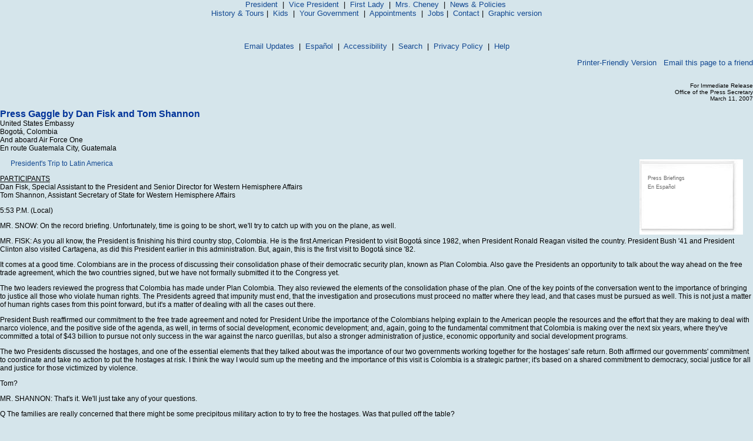

--- FILE ---
content_type: text/html; charset=UTF-8
request_url: https://georgewbush-whitehouse.archives.gov/news/releases/2007/03/text/20070311-3.html
body_size: 9928
content:
<html lang="en">

 <HEAD>

  <TITLE>Press Gaggle by Dan Fisk and Tom Shannon (Text Only)</TITLE>

  
<meta name="date"                 content="2007-03-11"/>
<meta name="description"          content="MR. FISK: As you all know, the President is finishing his third country stop, Colombia. He is the first American President to visit Bogot&#225; since 1982, when President Ronald Reagan visited the country. President Bush '41 and President Clinton also visited Cartagena, as did this President earlier in this administration. But, again, this is the first visit to Bogot&#225; since '82."/>
<meta name="document.type"        content="Oral Presentation, Press Briefing"/>
<meta name="subject"              content="Latin America Visit 2007"/>
<meta name="WT.cg_n"              content="News Policies"/>
<meta name="WT.cg_s"              content="Press Secretary Briefings"/>


  <style type="text/css" media="screen">
   @import "/css/infocus-main-nd.css";

</style>
<link rel="stylesheet" type="text/css" media="print" href="/css/print.css" />

<link rel="home" title="Home" href="/index.html" />

<script src="/js/general.js" type="text/javascript"></script>

<!-- Google Tag Manager -->
<script>(function(w,d,s,l,i){w[l]=w[l]||[];w[l].push({'gtm.start':
new Date().getTime(),event:'gtm.js'});var f=d.getElementsByTagName(s)[0],
j=d.createElement(s),dl=l!='dataLayer'?'&l='+l:'';j.async=true;j.src=
'https://www.googletagmanager.com/gtm.js?id='+i+dl;f.parentNode.insertBefore(j,f);
})(window,document,'script','dataLayer','GTM-WLMC86');</script>
<!-- End Google Tag Manager -->

 </HEAD>

 <BODY>
<CENTER>
<FONT face="arial, helvetica, sans serif" SIZE="2">
 <P>
  <A href="/president/text/">President</A>&nbsp;
  |&nbsp;
  <A href="/vicepresident/text/">Vice President</A>&nbsp;
  |&nbsp;
  <A href="/firstlady/text/">First Lady</A>&nbsp;
  |&nbsp;
  <A href="/mrscheney/text/">Mrs. Cheney</A>&nbsp;
  |&nbsp;
  <A href="/news/text/">News &amp; Policies</A>&nbsp;
  <BR>
  <A href="/history/text/">History &amp; Tours</A>
  |&nbsp;
  <A href="/kids/text/">Kids</A>&nbsp;
  |&nbsp;
  <A href="/government/text/">Your Government</A>&nbsp;
  |&nbsp;
  <A href="/appointments/text/">Appointments</A>&nbsp;
  |&nbsp;
       <A href="/oa/jobs/text/">Jobs</A>
       |&nbsp;
  <A href="/contact/text/">Contact</A>
  |&nbsp;
  <A href="/news/releases/2007/03/20070311-3.html">Graphic version</A>
 </P>
 <BR>
      <P>
       <A href="/email/text/">Email Updates</A>&nbsp;
       |&nbsp;
       <A href="/espanol/text/index.es.html">Espa&#241;ol</A>&nbsp;
       |&nbsp;
       <A href="/text/accessibility.html">Accessibility</A>&nbsp;
       |&nbsp;
       <A href="/text/search?text=1">Search</A>&nbsp;
       |&nbsp;
       <A href="/text/privacy.html">Privacy Policy</A>&nbsp;
       |&nbsp;
       <A href="/text/help.html">Help</A>
      </P>
</FONT></CENTER>

  <TABLE BORDER="0" CELLSPACING="0" CELLPADDING="0" WIDTH="100%">
   <TR>
    <TD ALIGN="LEFT" WIDTH="50%">
     <!-- BREADCRUMB -->
    </TD>
    <TD ALIGN="RIGHT" WIDTH="50%">
      <!-- <table cellpadding="2" cellspacing="0" border="0"> -->
		      <a href="/news/releases/2007/03/print/text/20070311-3.html">Printer-Friendly Version</a>
 &nbsp; <a href="../text/#" onclick="javascript:popup('/mailthispage.html','300','130');">
Email this page to a friend</a>
                     
    </TD>
   </TR>
  </TABLE>

  <BR>

  


<p align="right"><font size="1">
For Immediate Release<br/>
Office of the Press Secretary<br/>
March 11, 2007
</font>

<p>
<font face="Arial, Helvetica, sans-serif" color="#003399" size="3"><b>
Press Gaggle by Dan Fisk and Tom Shannon
</b></font>
<br/>
United States Embassy<br/>
Bogot&#225;, Colombia<br/>
And aboard Air Force One<br/>
En route Guatemala City, Guatemala<br/>



<p> <table align="right" border="0" cellpadding="0" cellspacing="0" width="205">
  <tbody><tr><td>
<div id="release-tools">
<div id="release-tools-top"></div>
<div id="release-tools-content">
         
         <br/>&nbsp;&nbsp;<a href="/rss/text/pbriefing.xml">Press Briefings</a>

         <br>
&nbsp;&nbsp;<a href="/news/releases/2007/03/text/20070311-3.es.html">En Espa&#241ol</a>
<br/>
</div>
  <div id="release-tools-bot"></div>
</div> </td></tr></tbody>
</table>


<p>
&nbsp;&nbsp;&nbsp;&nbsp;&nbsp;
<a href="/infocus/latinamerica/text/">President's Trip to Latin America</a>
<br/>

<p>
<u>PARTICIPANTS</u><br>
Dan Fisk, Special Assistant to the President and Senior Director for Western Hemisphere Affairs<br>
Tom Shannon, Assistant Secretary of State for Western Hemisphere Affairs 

<p>
5:53 P.M. (Local)

<p>
MR. SNOW:  On the record briefing.  Unfortunately, time is going to be
short, we'll try to catch up with you on the plane, as well.

<p>
MR. FISK:  As you all know, the President is finishing his third country
stop, Colombia.  He is the first American President to visit Bogot&aacute;  since
1982, when President Ronald Reagan visited the country.  President Bush '41
and President Clinton also visited Cartagena, as did this President earlier
in this administration.  But, again, this is the first visit to Bogot&aacute; since '82.

<p>
It comes at a good time.  Colombians are in the process of discussing their
consolidation phase of their democratic security plan, known as Plan
Colombia.  Also gave the Presidents an opportunity to talk about the way
ahead on the free trade agreement, which the two countries signed, but we
have not formally submitted it to the Congress yet.

<p>
The two leaders reviewed the progress that Colombia has made under Plan
Colombia.  They also reviewed the elements of the consolidation phase of
the plan.  One of the key points of the conversation went to the importance
of bringing to justice all those who violate human rights.  The Presidents
agreed that impunity must end, that the investigation and prosecutions must
proceed no matter where they lead, and that cases must be pursued as well. 
This is not just a matter of human rights cases from this point forward,
but it's a matter of dealing with all the cases out there.

<p>
President Bush reaffirmed our commitment to the free trade agreement and
noted for President Uribe the importance of the Colombians helping explain
to the American people the resources and the effort that they are making to
deal with narco violence, and the positive side of the agenda, as well, in
terms of social development, economic development; and, again, going to the
fundamental commitment that Colombia is making over the next six years,
where they've committed a total of $43 billion to pursue not only success
in the war against the narco guerillas, but also a stronger administration
of justice, economic opportunity and social development programs.

<p>
The two Presidents discussed the hostages, and one of the essential
elements that they talked about was the importance of our two governments
working together for the hostages' safe return.  Both affirmed our
governments' commitment to coordinate and take no action to put the
hostages at risk.  I think the way I would sum up the meeting and the
importance of this visit is Colombia is a strategic partner; it's based on
a shared commitment to democracy, social justice for all and justice for
those victimized by violence.

<p>
Tom?

<p>
MR. SHANNON:  That's it.  We'll just take any of your questions.

<p>
Q    The families are really concerned that there might be some precipitous
military action to try to free the hostages.  Was that pulled off the
table?

<p>
MR. FISK:  As I said earlier, the two Presidents expressed their -- one,
their personal concern for the situation of the families.  They understand
that it's very tough for them and we cannot lose the human dimension of
this.  We also realize that you're looking at not just three Americans, but
also a number of Colombians.  And the key element for both Presidents is
two governments working together in a coordinated fashion to make sure that
everything is done for the hostages' safe return.

<p>
Q    But when you say that you don't want to put them at risk, are you
ruling out a military option?

<p>
MR. FISK:  We're not going to get into the hypotheticals.  I just want to
make sure that the message is there that the two Presidents have given
direction to their governments to make sure we work together, that we have
the best information we can, that we make sure that if we do have something
that we act on it -- and will depend on what the situation is.

<p>
But, again, the bottom line is that we want to make sure they are safely
returned.

<p>
Q    Can you talk about the outlook for the free trade agreement?  Is it
getting pretty bleak with current -- (inaudible) -- with Congress?  Did
that come up?

<p>
MR. FISK:  The free trade agreement came up.  Both Presidents, again, are
committed to getting it approved -- in both Congresses, I might add; the
Colombian Congress has to act, as well.  But one of the key elements of
this is that the Colombians need to also come to the United States and they
need to explain to our Congress what they're doing and the importance of
this for them.	We are going to do our heavy lifting.  The President is
committed to that.  But this, again, is going to be something in which the
two countries need to work together.

<p>
MR. SNOW:  In addition, the President has talked this over with House and
Senate leaders, as well, in the bicameral, bipartisan leadership meeting. 
So, you know, we continue to discuss it with the House and Senate leaders
and we've had good discussions so far.

<p>
Q    A factual question:  It has to be submitted by March 31st to Congress?

<p>
MR. FISK:  We'll have to get you an answer on that.

<p>
MR. SNOW:  You're talking about trade promotion authority or --

<p>
Q    That's in July.

<p>
MR. SNOW:  Exactly.

<p>
Q    The Colombian thing -- I thought it had to be submitted by March 31st.

<p>
MR. FISK:  I can't answer, I'm not aware that it had to be submitted by
March 31st -- first time I've heard of a deadline.

<p>
Q    Will it be held back until the Colombians go to Congress and make
their pitch?

<p>
MR. FISK:  We are still looking at our strategy.  Ambassador Schwab, as you
all know, has been in discussions with the Democratic leadership in the
Congress.  We want to make sure that everyone understands our commitment to
getting the free trade agreement done.	And, again, we've got to understand
where the votes are, as the President would say, and that's what people are
focused on.

<p>
MR. SNOW:  The other thing is, this is an issue not only of economic
importance, but geopolitical and geo-strategic importance, and that forms
part of the conversation the President is having with members on the Hill,
as well.

<p>
Q    Ninety percent of the powdered cocaine still comes from this country. 
It seemed like President Uribe was trying to make his case of all that he's
doing pretty extensively in that press conference.  Did he do that
privately, as well?

<p>
MR. FISK:  President Uribe reviewed for the President the progress that has
been made under the first phase, or first part of Plan Colombia, in terms
of establishing governmental authority throughout the country, or much of
the country.  Part of that is also making sure that social services are
provided, what's been done in terms of education and economic opportunity. 
So he did present the President with an overview of what he's put -- what
Colombia has put in place during his tenure.

<p>
MR. SNOW:  In addition, also, pretty extensive readout on eradication
efforts, too.

<p>
6:00 P.M. (Local)

<p>
* * * * *

<p>
8:04 P.M. (Local)

<p>
MR. SNOW:  If you've got any questions, we're going to finish what we
started -- and if you don't, you can finish seeing the movie.

<p>
Q    I don't have anything --

<p>
MR. SNOW:  I just wanted to make sure; I told you we'd come back.

<p>
Q    Dan, what do you see as the highlight tomorrow in Guatemala, in terms
of free trade?	I know there are other parts of the agenda, but it's partly
to celebrate CAFTA, isn't it?

<p>
MR. FISK:  The highlight for tomorrow, first, the President in the morning
goes out to a state of Guatemala known as Chimaltenango, it's a
predominantly indigenous area.	And he's going to visit a place called
Santa Cruz Balanya, which is, again, majority population is what's called
Kaqchikel-speaking Maya.  There he's going to do a CAFTA event.  He's going
to visit a U.S. military medical readiness exercise, and part of this is to
showcase what we as a country are doing to help people in the areas of
health, education opportunities and job creation.  And there will also be a
cultural event at, again, a Maya ruin, Iximch .  This is the site where
Guatemala got it's name.  So that's the morning events, and then he'll have
the bilateral meetings with President Berger and his government tomorrow
afternoon.

<p>
One of the key points here is to talk about what we're doing cooperatively,
in terms of economic development, again, CAFTA.  An issue of
counter-narcotics is going to be an issue, counter-narcotics cooperation. 
Also just the overall security situation in Guatemala.	As you all probably
know, there were recent killings of three Salvadoran Central American
parliamentarians, and there is the implication that's going relatively high
up into the Guatemalan police.	So one of the issues that will be
discussed, will talk about crime and security issues.  Security is the
number one issue of interest to the average Guatemalan, so we expect to
cover that.

<p>
Another issue of interest to the Guatemalans is immigration.  So that is
one in which they will be interested in where we are on comprehensive
immigration reform.

<p>
Q    -- address immigration problems?  I mean, it's a Mexican problem as
much as a U.S. problem.

<p>
MR. SNOW:  A tenth of their population has immigrated to the U.S.

<p>
Q    They have to go through Mexico to get to the U.S.

<p>
MR. FISK:  You do have a -- Mexico has its own southern border issue with
Central America, whether it's, in this case, Guatemalans, Salvadorans or
Hondurans, which are the three largest groups that do migrate north.

<p>
Q    Is that a question on the table for Mexico, with Calderon?

<p>
MR. FISK:  Immigration will be an issue --

<p>
Q    -- Mexico's southern border, will that be --

<p>
MR. FISK:  I expect that to come up, because Calderon and the Mexicans have
had an interest in that.  But to what extent it comes up, or what
percentage it is of the overall immigration discussion, I don't want to
speculate.

<p>
Q    Are you moving more to an immigration-oriented phase of this trip in
Guatemala and then Mexico -- it will be a key issue, right?

<p>
MR. FISK:  Well, immigration is a key issue in both those countries,
Guatemala and Mexico.  But, also, as you noticed, it came up in Brazil and
Colombia.  So for many countries in the Western Hemisphere what we've seen
over the last five to seven years is immigration as a topic of bilateral
discussions, as it's gone up on the agenda.

<p>
MR. SNOW:  Keep in mind you're also still going to have humanitarian
events, you're going to have free trade events -- really, it's a little bit
misleading to think we're making a turn from one topic to another. 
Obviously, we're getting closer to the U.S. border with Mexico, but all of
these issues really do appear in each and every one of the meetings we're
having.

<p>
Q    What's the President's assessment overall as the tour goes on?  Is
this working?  Are people responding to his message of America as wanting
to help South America and Central America?

<p>
MR. FISK:  I think overall the message that we've been receiving, or the
way the message has been received has been positive.  I mean, again, here
you go back to the United States and Brazil, the two largest democracies in
the hemisphere pursuing a strategic alliance on biofuels, alternative
energy.  In the case of Uruguay you have a country with a strong democratic
tradition, itself, and the two Presidents get along very well on a personal
level, had a good set of conversations.  Clearly, today, the strategic
relationship we have with the Colombians and the importance of that to our
security and our wellbeing and how we help the Colombians be ultimately
successful in what they want to achieve, in terms of their own democratic
security policies.

<p>
So I think, overall, it's been a good trip so far and been well received,
and people understand that this is about the United States wanting to
convey that we have an agenda that goes to addressing their concerns as
average citizens -- what are the issues of interest to the individual on a
daily basis?  And it's very simple.  It doesn't differ from country to
country, it's basically what does my children's education look like, what
about health care, what are my opportunities, what is my future.  And to a
certain extent, that's what the themes are and, like I said, that's been
well received.	By the way, so far all the countries have been very, very
appreciative of the President's visit.

<p>
Q    Are the demonstrations, street demonstrations you've seen in all these
countries about what you expected?  More or less?

<p>
MR. FISK:  I'm not going to get into the demonstrations.  I think for us --
to me, the important issue is with the hemisphere and its evolution over
the last 25 years, is that you have people who can freely express
themselves, they're not fearful; you've got a vigorous press -- not just on
this airplane -- (laughter) -- but in the region.  You've got people who
can voice dissent and then go home at night, and there is going to be no
knock on the door, there is no military government, there is no
authoritarian government to the left that somehow now is going to penalize
them, the fact that they want to dissent from the fact that President Bush
visited.

<p>
So on that front, I mean, we're respectful of the fact that there is going
to be dissent.	But also I think what you've seen is generally an
outpouring that's been positive -- we're glad the President is here and we
appreciate the message he brings.

<p>
Q    Is there any concern that Chavez continues to tag along on general
neighborhood, moving to the final second half of this trip.

<p>
MR. FISK:  If I can say, I think what I've seen is Chavez seems to be
tagging along with you all, more than with us.	So to a certain extent --
like I said, this isn't about Chavez.

<p>
MR. SNOW:  I mean, it's the narrative you guys are bringing.  There is an
active agenda on these meetings and it's worth covering, because the United
States is making an active difference in these and has been for -- it's
been the leading voice for democracy in the region.  You've got ongoing and
aggressive efforts on trade, on human rights, on cultural exchange.  You've
got a President who at every stop makes the point that the success of these
countries is good for the United States.  So that's the narrative we're
bringing.  We didn't pack anybody else in our luggage.

<p>
MR. FISK:  Can I just make a comment off -- I want to go off the record on
this one.

<p>
* * * * *

<p>
MR. FISK:  This is a data point -- in a way we've looked at this trip is
last year we had a unique circumstance in the hemisphere where you had
almost half the countries go through elections.  We decided it was better
not to travel during the course of the year, beyond the trip that we did to
Mexico, because, one, we didn't to become an issue, we wanted these
countries to go through and have their democratic exercises.

<p>
But what we did do is, it did have a pretty vigorous outreach.	The
President had 19 bilateral meetings with Western Hemisphere leaders and one
trilateral meeting with then-President Fox and Prime Minister Harper.  He
made 40 phone calls during the course of the calendar year to counterparts.
 So, I mean, it was a pretty vigorous set of interaction, but it was based
from Washington.

<p>
We thought this trip was a logical extension of, one, not only the
President's personal interest and commitment to the hemisphere, but this
engagement that he had been doing throughout 2006.  So in that way for us
this is just another way to illustrate the President's interest, and
there's nothing more dramatic, frankly, than visiting the region.

<p>
Q    The events tomorrow morning, are they more a celebration of CAFTA,
because that's already been in effect now for a few years or so?

<p>
MR. FISK:  Well, it hasn't been.  CAFTA went into effect in Guatemala in --
I want to say March 1, 2006.

<p>
Q    That recent?

<p>
MR. FISK:  That recent.  Yes, it went into effect January 1, 2006, but then
countries have continued to come on board.  For instance, the Dominican
Republic just came on board this past March, 12 days ago.  So as these
countries have come on board with CAFTA -- so it's really just getting
wrapped up in a lot of ways.

<p>
But what we wanted to show with Guatemala is a unique circumstance. 
Guatemala is a country of about 12 million people, half of whom are
indigenous.  So here you do have a country which has demographic
challenges, over 40 percent are under 16 years of age and under, so it's a
young population.  There is something like 23 Mayan dialects, so some of
these people do not even have Spanish as a first language, let alone the
idea of learning a third language, English.

<p>
And what we want to do was to talk about a country that has this kind of
diversity, this diverse culture and ethnic and linguistic elements to it --
and here's a case where it's democratic, it's committed to the free market,
it has a free trade relationship with us.  And that relationship is
benefiting Guatemalan society at all levels.  It's not simply that it's
Spanish-speaking elite in the capital, but it goes beyond that.  But also
that it involves more than trade.  It involves what we do as a nation on a
humanitarian basis, and that's one reason we're going to a medical
exercise, and something we do regularly and have done regularly in
Guatemala.  So, again, that's another element of this.

<p>
Q    Thanks.

<p>
END	       8:18 P.M. (Local) 



  <P><BR CLEAR="ALL">
   <!-- <table cellpadding="2" cellspacing="0" border="0"> -->
		      <a href="/news/releases/2007/03/print/text/20070311-3.html">Printer-Friendly Version</a>
 &nbsp; <a href="../text/#" onclick="javascript:popup('/mailthispage.html','300','130');">
Email this page to a friend</a>
                     

  <P><FONT face="arial, helvetica, sans serif" SIZE="2">

   <div id="leftnavbar-main">

<!-- * * * * BEGIN ISSUES * * * * * -->
<img src="/imgs/infocus_top2.jpg" alt="In Focus" width="234" height="50" /><br clear="left" />

<div id="leftbox">
<ul>
       <li><a href="/infocus/afghanistan/">Afghanistan</a></li>
	<li><a href="/infocus/africa/">Africa</a></li>
	<li><a href="/infocus/budget/">Budget Management</a></li>
	<li><a href="/infocus/defense/">Defense</a></li>
	<li><a href="/infocus/economy/">Economy</a></li>
	<li><a href="/infocus/education/">Education</a></li>
	<li><a href="/infocus/energy/">Energy</a></li>
	<li><a href="/infocus/environment/">Environment</a></li>
	<li><a href="/infocus/globaldiplomacy/">Global Diplomacy</a></li>
	<li><a href="/infocus/healthcare/">Health Care</a></li>
	<li><a href="/infocus/homeland/">Homeland Security</a></li>
	<li><a href="/infocus/immigration/">Immigration</a></li> 
	<li><a href="/infocus/internationaltrade/">International Trade</a></li>
	<li><a href="/infocus/iraq/">Iraq</a></li>
       <li><a href="/infocus/judicialnominees/">Judicial Nominations</a></li>
       <li><a href="/infocus/mideast/">Middle East</a></li>
	<li><a href="/infocus/nationalsecurity/">National Security</a></li>
	<li><a href="/infocus/veterans/">Veterans</a></li>
</ul>


<span style="display:block; position:relative; float:right; top:4px; right:4px; margin-top:8px;">
<a href="/infocus/"><img src="/imgs/arrow.gif" alt="More Issues" width="12" height="11" /></a>
</span>
<span style="display:block; position:relative; float:right; top:2px; right:10px; margin-top:8px;">
<a href="/infocus/">more issues</a>
</span>
<br clear="all" /><br clear="all" /></div>


<!-- BEGIN NEWS -->                  
<div class="divider-nd">News</div>

<div class="leftboxb">
<ul>
	<li><a href="/news/">Current News</a></li>
	<li><a href="/news/briefings/">Press Briefings</a></li>
	<li><a href="/news/proclamations/">Proclamations</a></li>
	<li><a href="/news/orders/">Executive Orders</a></li>
	<li><a href="/radio/">Radio</a></li>
	<li><a href="/news/setting-record-straight/">Setting the Record Straight</a></li>
</ul>
<span style="display:block; position:relative; float:right; top:4px; right:4px; margin-top:8px;">
<a href="/news/"><img src="/imgs/arrow.gif" alt="More News" width="12" height="11" /></a>
</span>
<span style="display:block; position:relative; float:right; top:2px; right:10px; margin-top:8px;">
<a href="/news/">more news</a>
</span>
<br clear="all" />
<br clear="all" />
</div>



<!-- BEGIN NEWS BY DATE -->


   </td>
   
    <a href="/news/releases/2007/02/text/">February 2007</a>
   
  
<h2>News by Date</h2>
	<ul>
		<li>&nbsp;&nbsp;|&nbsp;&nbsp;
<a href="/news/releases/2007/02/text/">February 2007</a></li>
		<li>&nbsp;&nbsp;|&nbsp;&nbsp;
<a href="/news/releases/2007/01/text/">January 2007</a></li>
		<li>&nbsp;&nbsp;|&nbsp;&nbsp;
<a href="/news/releases/2006/12/text/">December 2006</a></li>
		<li>&nbsp;&nbsp;|&nbsp;&nbsp;
<a href="/news/releases/2006/11/text/">November 2006</a></li>
              <li>&nbsp;&nbsp;|&nbsp;&nbsp;
<a href="/news/releases/2006/10/text/">October 2006</a></li>
		<li>&nbsp;&nbsp;|&nbsp;&nbsp;
<a href="/news/releases/2006/09/text/">September 2006</a></li>
		<li>&nbsp;&nbsp;|&nbsp;&nbsp;
<a href="/news/releases/2006/08/text/">August 2006</a></li>
		<li>&nbsp;&nbsp;|&nbsp;&nbsp;
<a href="/news/releases/2006/07/text/">July 2006</a></li>
		<li>&nbsp;&nbsp;|&nbsp;&nbsp;
<a href="/news/releases/2006/06/text/">June 2006</a></li>
		<li>&nbsp;&nbsp;|&nbsp;&nbsp;
<a href="/news/releases/2006/05/text/">May 2006</a></li>
		<li>&nbsp;&nbsp;|&nbsp;&nbsp;
<a href="/news/releases/2006/04/text/">April 2006</a></li>
		<li>&nbsp;&nbsp;|&nbsp;&nbsp;
<a href="/news/releases/2006/03/text/">March 2006</a></li>
		<li>&nbsp;&nbsp;|&nbsp;&nbsp;
<a href="/news/releases/2006/02/text/">February 2006</a></li>
		<li>&nbsp;&nbsp;|&nbsp;&nbsp;
<a href="/news/releases/2006/01/text/">January 2006</a></li>
		<li>&nbsp;&nbsp;|&nbsp;&nbsp;
<a href="/news/releases/2005/12/text/">December 2005</a></li>
		<li>&nbsp;&nbsp;|&nbsp;&nbsp;
<a href="/news/releases/2005/11/text/">November 2005</a></li>
		<li>&nbsp;&nbsp;|&nbsp;&nbsp;
<a href="/news/releases/2005/10/text/">October 2005</a></li>
		<li>&nbsp;&nbsp;|&nbsp;&nbsp;
<a href="/news/releases/2005/09/text/">September 2005</a></li>
		<li>&nbsp;&nbsp;|&nbsp;&nbsp;
<a href="/news/releases/2005/08/text/">August 2005</a></li>
		<li>&nbsp;&nbsp;|&nbsp;&nbsp;
<a href="/news/releases/2005/07/text/">July 2005</a></li>
		<li>&nbsp;&nbsp;|&nbsp;&nbsp;
<a href="/news/releases/2005/06/text/">June 2005</a></li>
		<li>&nbsp;&nbsp;|&nbsp;&nbsp;
<a href="/news/releases/2005/05/text/">May 2005</a></li>
		<li>&nbsp;&nbsp;|&nbsp;&nbsp;
<a href="/news/releases/2005/04/text/">April 2005</a></li>
		<li>&nbsp;&nbsp;|&nbsp;&nbsp;
<a href="/news/releases/2005/03/text/">March 2005</a></li>
		<li>&nbsp;&nbsp;|&nbsp;&nbsp;
<a href="/news/releases/2005/02/text/">February 2005</a></li>
		<li>&nbsp;&nbsp;|&nbsp;&nbsp;
<a href="/news/releases/2005/01/text/">January 2005</a></li>
		<li>&nbsp;&nbsp;|&nbsp;&nbsp;
<a href="/news/releases/2004/12/text/">December 2004</a></li>
		<li>&nbsp;&nbsp;|&nbsp;&nbsp;
<a href="/news/releases/2004/11/text/">November 2004</a></li>
		<li>&nbsp;&nbsp;|&nbsp;&nbsp;
<a href="/news/releases/2004/10/text/">October 2004</a></li>
		<li>&nbsp;&nbsp;|&nbsp;&nbsp;
<a href="/news/releases/2004/09/text/">September 2004</a></li>
		<li>&nbsp;&nbsp;|&nbsp;&nbsp;
<a href="/news/releases/2004/08/text/">August 2004</a></li>
		<li>&nbsp;&nbsp;|&nbsp;&nbsp;
<a href="/news/releases/2004/07/text/">July 2004</a></li>
		<li>&nbsp;&nbsp;|&nbsp;&nbsp;
<a href="/news/releases/2004/06/text/">June 2004</a></li>
		<li>&nbsp;&nbsp;|&nbsp;&nbsp;
<a href="/news/releases/2004/05/text/">May 2004</a></li>
		<li>&nbsp;&nbsp;|&nbsp;&nbsp;
<a href="/news/releases/2004/04/text/">April 2004</a></li>
		<li>&nbsp;&nbsp;|&nbsp;&nbsp;
<a href="/news/releases/2004/03/text/">March 2004</a></li>
		<li>&nbsp;&nbsp;|&nbsp;&nbsp;
<a href="/news/releases/2004/02/text/">February 2004</a></li>
		<li>&nbsp;&nbsp;|&nbsp;&nbsp;
<a href="/news/releases/2004/01/text/">January 2004</a></li>
		<li>&nbsp;&nbsp;|&nbsp;&nbsp;
<a href="/news/releases/2003/12/text/">December 2003</a></li>
		<li>&nbsp;&nbsp;|&nbsp;&nbsp;
<a href="/news/releases/2003/11/text/">November 2003</a></li>
		<li>&nbsp;&nbsp;|&nbsp;&nbsp;
<a href="/news/releases/2003/10/text/">October 2003</a></li>
		<li>&nbsp;&nbsp;|&nbsp;&nbsp;
<a href="/news/releases/2003/09/text/">September 2003</a></li>
		<li>&nbsp;&nbsp;|&nbsp;&nbsp;
<a href="/news/releases/2003/08/text/">August 2003</a></li>
		<li>&nbsp;&nbsp;|&nbsp;&nbsp;
<a href="/news/releases/2003/07/text/">July 2003</a></li>
		<li>&nbsp;&nbsp;|&nbsp;&nbsp;
<a href="/news/releases/2003/06/text/">June 2003</a></li>
		<li>&nbsp;&nbsp;|&nbsp;&nbsp;
<a href="/news/releases/2003/05/text/">May 2003</a></li>
		<li>&nbsp;&nbsp;|&nbsp;&nbsp;
<a href="/news/releases/2003/04/text/">April 2003</a></li>
		<li>&nbsp;&nbsp;|&nbsp;&nbsp;
<a href="/news/releases/2003/03/text/">March 2003</a></li>
		<li>&nbsp;&nbsp;|&nbsp;&nbsp;
<a href="/news/releases/2003/02/text/">February 2003</a></li>
		<li>&nbsp;&nbsp;|&nbsp;&nbsp;
<a href="/news/releases/2003/01/text/">January 2003</a></li>
		<li>&nbsp;&nbsp;|&nbsp;&nbsp;
<a href="/news/releases/2002/12/text/">December 2002</a></li>
		<li>&nbsp;&nbsp;|&nbsp;&nbsp;
<a href="/news/releases/2002/11/text/">November 2002</a></li>
		<li>&nbsp;&nbsp;|&nbsp;&nbsp;
<a href="/news/releases/2002/10/text/">October 2002</a></li>
		<li>&nbsp;&nbsp;|&nbsp;&nbsp;
<a href="/news/releases/2002/09/text/">September 2002</a></li>
		<li>&nbsp;&nbsp;|&nbsp;&nbsp;
<a href="/news/releases/2002/08/text/">August 2002</a></li>
		<li>&nbsp;&nbsp;|&nbsp;&nbsp;
<a href="/news/releases/2002/07/text/">July 2002</a></li>
		<li>&nbsp;&nbsp;|&nbsp;&nbsp;
<a href="/news/releases/2002/06/text/">June 2002</a></li>
		<li>&nbsp;&nbsp;|&nbsp;&nbsp;
<a href="/news/releases/2002/05/text/">May 2002</a></li>
		<li>&nbsp;&nbsp;|&nbsp;&nbsp;
<a href="/news/releases/2002/04/text/">April 2002</a></li>
		<li>&nbsp;&nbsp;|&nbsp;&nbsp;
<a href="/news/releases/2002/03/text/">March 2002</a></li>
		<li>&nbsp;&nbsp;|&nbsp;&nbsp;
<a href="/news/releases/2002/02/text/">February 2002</a></li>
		<li>&nbsp;&nbsp;|&nbsp;&nbsp;
<a href="/news/releases/2002/01/text/">January 2002</a></li>
		<li>&nbsp;&nbsp;|&nbsp;&nbsp;
<a href="/news/releases/2001/12/text/">December 2001</a></li>
		<li>&nbsp;&nbsp;|&nbsp;&nbsp;
<a href="/news/releases/2001/11/text/">November 2001</a></li>
		<li>&nbsp;&nbsp;|&nbsp;&nbsp;
<a href="/news/releases/2001/10/text/">October 2001</a></li>
		<li>&nbsp;&nbsp;|&nbsp;&nbsp;
<a href="/news/releases/2001/09/text/">September 2001</a></li>
		<li>&nbsp;&nbsp;|&nbsp;&nbsp;
<a href="/news/releases/2001/08/text/">August 2001</a></li>
		<li>&nbsp;&nbsp;|&nbsp;&nbsp;
<a href="/news/releases/2001/07/text/">July 2001</a></li>
		<li>&nbsp;&nbsp;|&nbsp;&nbsp;
<a href="/news/releases/2001/06/text/">June 2001</a></li>
		<li>&nbsp;&nbsp;|&nbsp;&nbsp;
<a href="/news/releases/2001/05/text/">May 2001</a></li>
		<li>&nbsp;&nbsp;|&nbsp;&nbsp;
<a href="/news/releases/2001/04/text/">April 2001</a></li>
		<li>&nbsp;&nbsp;|&nbsp;&nbsp;
<a href="/news/releases/2001/03/text/">March 2001</a></li>
		<li>&nbsp;&nbsp;|&nbsp;&nbsp;
<a href="/news/releases/2001/02/text/">February 2001</a></li>
		<li>&nbsp;&nbsp;|&nbsp;&nbsp;
<a href="/news/releases/2001/01/text/">January 2001</a></li>
	</ul>



<!-- BEGIN APPOINTMENTS -->
<div class="divider-nd">Appointments</div>

<div class="leftboxb">
<ul>
	<li><a href="/news/nominations/">Nominations</a></li>
	
</ul>
<br clear="all" /></div>



<!-- BEGIN FEDERAL FACTS -->
<h2>Federal Facts</h2>
	<ul>
		<li>&nbsp;&nbsp;|&nbsp;&nbsp;
<a href="/news/text/fsbr.html">Federal Statistics</a></li>
	</ul>

<!-- BEGIN WEST WING -->	
<h2>West Wing</h2>
	<ul>
		<li>&nbsp;&nbsp;|&nbsp;&nbsp;
<a href="/news/text/west-wing.html">History</a></li>
	</ul>

<!-- * * * * PHOTO ESSAYS * * * * * -->
	<p><a href="/president/gallery/photoessay/text/"></a><br />
	<a href="/features/text/"></a></p>




</div>


  </FONT></P>

  <BR>

  

 </BODY>

</HTML>
